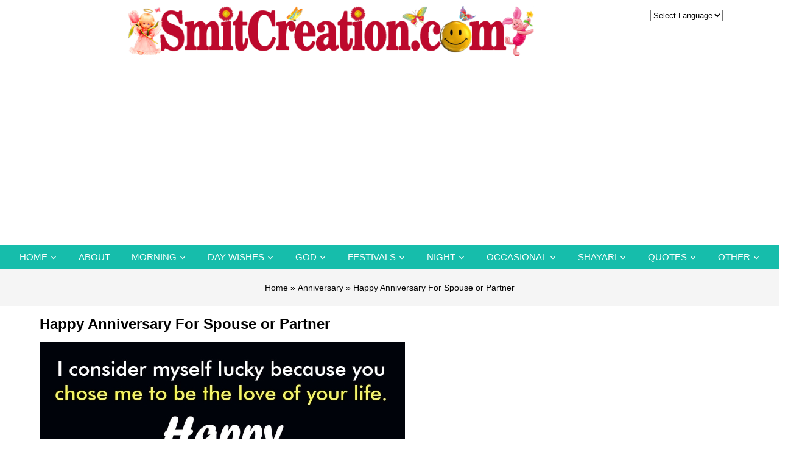

--- FILE ---
content_type: text/html; charset=utf-8
request_url: https://www.google.com/recaptcha/api2/aframe
body_size: 267
content:
<!DOCTYPE HTML><html><head><meta http-equiv="content-type" content="text/html; charset=UTF-8"></head><body><script nonce="r56EHg-PKuzaBp6DkiS7ww">/** Anti-fraud and anti-abuse applications only. See google.com/recaptcha */ try{var clients={'sodar':'https://pagead2.googlesyndication.com/pagead/sodar?'};window.addEventListener("message",function(a){try{if(a.source===window.parent){var b=JSON.parse(a.data);var c=clients[b['id']];if(c){var d=document.createElement('img');d.src=c+b['params']+'&rc='+(localStorage.getItem("rc::a")?sessionStorage.getItem("rc::b"):"");window.document.body.appendChild(d);sessionStorage.setItem("rc::e",parseInt(sessionStorage.getItem("rc::e")||0)+1);localStorage.setItem("rc::h",'1769568482583');}}}catch(b){}});window.parent.postMessage("_grecaptcha_ready", "*");}catch(b){}</script></body></html>